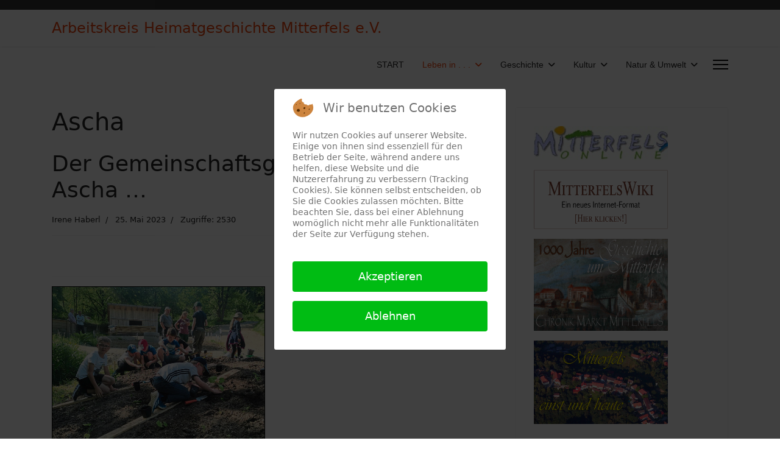

--- FILE ---
content_type: text/html; charset=utf-8
request_url: http://ak-heimatgeschichte.mitterfels-online.de/joomla/index.php/kulturelles-leben-in-mitterfels-ascha-falkenfels-haselbach-straubing-bogen/aktuelles-leben-in-ascha/4538-der-gemeinschaftsgarten-des-ogv-ascha-treffpunkt
body_size: 14852
content:

<!doctype html>
<html lang="de-de" dir="ltr">
	
<head>
<script type="text/javascript">  (function(){    function blockCookies(disableCookies, disableLocal, disableSession){    if(disableCookies == 1){    if(!document.__defineGetter__){    Object.defineProperty(document, 'cookie',{    get: function(){ return ''; },    set: function(){ return true;}    });    }else{    var oldSetter = document.__lookupSetter__('cookie');    if(oldSetter) {    Object.defineProperty(document, 'cookie', {    get: function(){ return ''; },    set: function(v){    if(v.match(/reDimCookieHint\=/) || v.match(/e548c5e6d0ec6ac48c843dac55dd2d56\=/)) {    oldSetter.call(document, v);    }    return true;    }    });    }    }    var cookies = document.cookie.split(';');    for (var i = 0; i < cookies.length; i++) {    var cookie = cookies[i];    var pos = cookie.indexOf('=');    var name = '';    if(pos > -1){    name = cookie.substr(0, pos);    }else{    name = cookie;    }    if(name.match(/reDimCookieHint/)) {    document.cookie = name + '=; expires=Thu, 01 Jan 1970 00:00:00 GMT';    }    }    }    if(disableLocal == 1){    window.localStorage.clear();    window.localStorage.__proto__ = Object.create(window.Storage.prototype);    window.localStorage.__proto__.setItem = function(){ return undefined; };    }    if(disableSession == 1){    window.sessionStorage.clear();    window.sessionStorage.__proto__ = Object.create(window.Storage.prototype);    window.sessionStorage.__proto__.setItem = function(){ return undefined; };    }    }    blockCookies(1,1,1);    }());    </script>


		
		<meta name="viewport" content="width=device-width, initial-scale=1, shrink-to-fit=no">
		<meta charset="utf-8">
	<meta name="author" content="Irene Haberl">
	<meta name="description" content="Arbeitskreis Heimatgeschichte Mitterfels">
	<meta name="generator" content="Joomla! - Open Source Content Management">
	<title>Der Gemeinschaftsgarten des OGV Ascha … </title>
	<link href="/joomla/templates/shaper_helixultimate/images/favicon.ico" rel="icon" type="image/vnd.microsoft.icon">
<link href="/joomla/media/vendor/joomla-custom-elements/css/joomla-alert.min.css?0.4.1" rel="stylesheet">
	<link href="/joomla/plugins/system/cookiehint/css/redimstyle.css?b7f127" rel="stylesheet">
	<link href="/joomla/media/plg_system_jcemediabox/css/jcemediabox.min.css?7d30aa8b30a57b85d658fcd54426884a" rel="stylesheet">
	<link href="/joomla/templates/shaper_helixultimate/css/bootstrap.min.css" rel="stylesheet">
	<link href="/joomla/plugins/system/helixultimate/assets/css/chosen.css" rel="stylesheet">
	<link href="/joomla/plugins/system/helixultimate/assets/css/system-j4.min.css" rel="stylesheet">
	<link href="/joomla/media/system/css/joomla-fontawesome.min.css?b7f127" rel="stylesheet">
	<link href="/joomla/templates/shaper_helixultimate/css/template.css" rel="stylesheet">
	<link href="/joomla/templates/shaper_helixultimate/css/presets/preset2.css" rel="stylesheet">
	<style>#redim-cookiehint-modal {position: fixed; top: 0; bottom: 0; left: 0; right: 0; z-index: 99998; display: flex; justify-content : center; align-items : center;}</style>
	<style>.article-list .article .featured-article-badge { display: none; visibility: hidden;}
.article-details .featured-article-badge { display: none; visibility: hidden;}</style>
	<style>.sp-megamenu-parent > li > a, .sp-megamenu-parent > li > span, .sp-megamenu-parent .sp-dropdown li.sp-menu-item > a{font-family: 'Arial', sans-serif;text-decoration: none;}
</style>
	<style>.menu.nav-pills > li > a, .menu.nav-pills > li > span, .menu.nav-pills .sp-dropdown li.sp-menu-item > a{font-family: 'Arial', sans-serif;text-decoration: none;}
</style>
<script src="/joomla/media/vendor/jquery/js/jquery.min.js?3.7.1"></script>
	<script src="/joomla/media/plg_system_jsvisit/js/jsvisit_agent.min.js?b7f127"></script>
	<script>jQuery(document).ready(function() { jsvisitCountVisitors(120,'/joomla/'); });</script>
	<script src="/joomla/media/vendor/jquery/js/jquery-noconflict.min.js?3.7.1"></script>
	<script src="/joomla/media/mod_menu/js/menu.min.js?b7f127" type="module"></script>
	<script type="application/json" class="joomla-script-options new">{"data":{"breakpoints":{"tablet":991,"mobile":480},"header":{"stickyOffset":"100"}},"joomla.jtext":{"ERROR":"Fehler","MESSAGE":"Nachricht","NOTICE":"Hinweis","WARNING":"Warnung","JCLOSE":"Schließen","JOK":"OK","JOPEN":"Öffnen"},"system.paths":{"root":"\/joomla","rootFull":"http:\/\/ak-heimatgeschichte.mitterfels-online.de\/joomla\/","base":"\/joomla","baseFull":"http:\/\/ak-heimatgeschichte.mitterfels-online.de\/joomla\/"},"csrf.token":"3107465a0b78fe636edaa912df302dae"}</script>
	<script src="/joomla/media/system/js/core.min.js?a3d8f8"></script>
	<script src="/joomla/media/vendor/bootstrap/js/alert.min.js?5.3.8" type="module"></script>
	<script src="/joomla/media/vendor/bootstrap/js/button.min.js?5.3.8" type="module"></script>
	<script src="/joomla/media/vendor/bootstrap/js/carousel.min.js?5.3.8" type="module"></script>
	<script src="/joomla/media/vendor/bootstrap/js/collapse.min.js?5.3.8" type="module"></script>
	<script src="/joomla/media/vendor/bootstrap/js/dropdown.min.js?5.3.8" type="module"></script>
	<script src="/joomla/media/vendor/bootstrap/js/modal.min.js?5.3.8" type="module"></script>
	<script src="/joomla/media/vendor/bootstrap/js/offcanvas.min.js?5.3.8" type="module"></script>
	<script src="/joomla/media/vendor/bootstrap/js/popover.min.js?5.3.8" type="module"></script>
	<script src="/joomla/media/vendor/bootstrap/js/scrollspy.min.js?5.3.8" type="module"></script>
	<script src="/joomla/media/vendor/bootstrap/js/tab.min.js?5.3.8" type="module"></script>
	<script src="/joomla/media/vendor/bootstrap/js/toast.min.js?5.3.8" type="module"></script>
	<script src="/joomla/media/system/js/showon.min.js?e51227" type="module"></script>
	<script src="/joomla/media/system/js/joomla-hidden-mail.min.js?80d9c7" type="module"></script>
	<script src="/joomla/media/system/js/messages.min.js?9a4811" type="module"></script>
	<script src="/joomla/media/plg_system_jcemediabox/js/jcemediabox.min.js?7d30aa8b30a57b85d658fcd54426884a"></script>
	<script src="/joomla/plugins/system/helixultimate/assets/js/chosen.jquery.js"></script>
	<script src="/joomla/templates/shaper_helixultimate/js/main.js"></script>
	<script type="application/ld+json">{"@context":"https://schema.org","@graph":[{"@type":"Organization","@id":"http://ak-heimatgeschichte.mitterfels-online.de/joomla/#/schema/Organization/base","name":"Arbeitskreis Heimatgeschichte Mitterfels e.V.","url":"http://ak-heimatgeschichte.mitterfels-online.de/joomla/"},{"@type":"WebSite","@id":"http://ak-heimatgeschichte.mitterfels-online.de/joomla/#/schema/WebSite/base","url":"http://ak-heimatgeschichte.mitterfels-online.de/joomla/","name":"Arbeitskreis Heimatgeschichte Mitterfels e.V.","publisher":{"@id":"http://ak-heimatgeschichte.mitterfels-online.de/joomla/#/schema/Organization/base"}},{"@type":"WebPage","@id":"http://ak-heimatgeschichte.mitterfels-online.de/joomla/#/schema/WebPage/base","url":"http://ak-heimatgeschichte.mitterfels-online.de/joomla/index.php/kulturelles-leben-in-mitterfels-ascha-falkenfels-haselbach-straubing-bogen/aktuelles-leben-in-ascha/4538-der-gemeinschaftsgarten-des-ogv-ascha-treffpunkt","name":"Der Gemeinschaftsgarten des OGV Ascha … ","description":"Arbeitskreis Heimatgeschichte Mitterfels","isPartOf":{"@id":"http://ak-heimatgeschichte.mitterfels-online.de/joomla/#/schema/WebSite/base"},"about":{"@id":"http://ak-heimatgeschichte.mitterfels-online.de/joomla/#/schema/Organization/base"},"inLanguage":"de-DE"},{"@type":"Article","@id":"http://ak-heimatgeschichte.mitterfels-online.de/joomla/#/schema/com_content/article/4538","name":"Der Gemeinschaftsgarten des OGV Ascha … ","headline":"Der Gemeinschaftsgarten des OGV Ascha … ","inLanguage":"de-DE","author":{"@type":"Person","name":"Irene Haberl"},"dateCreated":"2023-05-25T08:17:45+00:00","interactionStatistic":{"@type":"InteractionCounter","userInteractionCount":2530},"isPartOf":{"@id":"http://ak-heimatgeschichte.mitterfels-online.de/joomla/#/schema/WebPage/base"}}]}</script>
	<script>jQuery(document).ready(function(){WfMediabox.init({"base":"\/joomla\/","theme":"standard","width":"","height":"","lightbox":0,"shadowbox":0,"icons":1,"overlay":1,"overlay_opacity":0.8,"overlay_color":"#000000","transition_speed":500,"close":2,"labels":{"close":"PLG_SYSTEM_JCEMEDIABOX_LABEL_CLOSE","next":"PLG_SYSTEM_JCEMEDIABOX_LABEL_NEXT","previous":"PLG_SYSTEM_JCEMEDIABOX_LABEL_PREVIOUS","cancel":"PLG_SYSTEM_JCEMEDIABOX_LABEL_CANCEL","numbers":"PLG_SYSTEM_JCEMEDIABOX_LABEL_NUMBERS","numbers_count":"PLG_SYSTEM_JCEMEDIABOX_LABEL_NUMBERS_COUNT","download":"PLG_SYSTEM_JCEMEDIABOX_LABEL_DOWNLOAD"},"swipe":true,"expand_on_click":true});});</script>
	<script>template="shaper_helixultimate";</script>
			</head>
	<body class="site helix-ultimate hu com_content com-content view-article layout-default task-none itemid-115 de-de ltr sticky-header layout-fluid offcanvas-init offcanvs-position-right">

		
		
		<div class="body-wrapper">
			<div class="body-innerwrapper">
				
	<div class="sticky-header-placeholder"></div>

<div id="sp-top-bar">
	<div class="container">
		<div class="container-inner">
			<div class="row">
				<div id="sp-top1" class="col-lg-6">
					<div class="sp-column text-center text-lg-start">
																			
												
					</div>
				</div>

				<div id="sp-top2" class="col-lg-6">
					<div class="sp-column text-center text-lg-end">
						
																									
					</div>
				</div>
			</div>
		</div>
	</div>
</div>

<header id="sp-header">
	<div class="container">
		<div class="container-inner">
			<div class="row align-items-center">

				<!-- Left toggler if left/offcanvas -->
				
				<!-- Logo -->
				<div id="sp-logo" class="col-auto">
					<div class="sp-column">
						<span class="logo"><a href="/joomla/">Arbeitskreis Heimatgeschichte Mitterfels e.V.</a></span>						
					</div>
				</div>

				<!-- Menu -->
				<div id="sp-menu" class="col-auto flex-auto">
					<div class="sp-column d-flex justify-content-end align-items-center">
						<nav class="sp-megamenu-wrapper d-flex" role="navigation" aria-label="navigation"><ul class="sp-megamenu-parent menu-animation-fade-up d-none d-lg-block"><li class="sp-menu-item"><a   href="/joomla/index.php"  >START</a></li><li class="sp-menu-item sp-has-child active"><a   href="/joomla/index.php/kulturelles-leben-in-mitterfels-ascha-falkenfels-haselbach-straubing-bogen"  >Leben in . . .</a><div class="sp-dropdown sp-dropdown-main sp-menu-right" style="width: 240px;"><div class="sp-dropdown-inner"><ul class="sp-dropdown-items"><li class="sp-menu-item"><a   href="/joomla/index.php/kulturelles-leben-in-mitterfels-ascha-falkenfels-haselbach-straubing-bogen/aktuelles-leben-in-mitterfels"  >Mitterfels</a></li><li class="sp-menu-item current-item active"><a aria-current="page"  href="/joomla/index.php/kulturelles-leben-in-mitterfels-ascha-falkenfels-haselbach-straubing-bogen/aktuelles-leben-in-ascha"  >Ascha</a></li><li class="sp-menu-item"><a   href="/joomla/index.php/kulturelles-leben-in-mitterfels-ascha-falkenfels-haselbach-straubing-bogen/aktuelles-leben-in-falkenfels"  >Falkenfels</a></li><li class="sp-menu-item"><a   href="/joomla/index.php/kulturelles-leben-in-mitterfels-ascha-falkenfels-haselbach-straubing-bogen/aktuelles-leben-in-haselbach"  >Haselbach</a></li><li class="sp-menu-item"><a   href="/joomla/index.php/kulturelles-leben-in-mitterfels-ascha-falkenfels-haselbach-straubing-bogen/aktuelles-leben-straubing-bogen-bayerischer-wald-ostbayern"  >. . . und drum herum</a></li><li class="sp-menu-item"><a   href="/joomla/index.php/kulturelles-leben-in-mitterfels-ascha-falkenfels-haselbach-straubing-bogen/ankuendigung-von-veranstaltungen-in-mitterfels-ascha-falkenfels-haselbach-straubing-bogen"  >Ankündigungen</a></li></ul></div></div></li><li class="sp-menu-item sp-has-child"><a   href="/joomla/index.php/geschichte-und-zeitgeschichte"  >Geschichte</a><div class="sp-dropdown sp-dropdown-main sp-menu-right" style="width: 240px;"><div class="sp-dropdown-inner"><ul class="sp-dropdown-items"><li class="sp-menu-item"><a   href="/joomla/index.php/geschichte-und-zeitgeschichte/deutsche-geschichte"  >Deutsche Geschichte</a></li><li class="sp-menu-item"><a   href="/joomla/index.php/geschichte-und-zeitgeschichte/bayerische-geschichte-bayern-niederbayern-ostbayern"  >Bayerische Geschichte</a></li><li class="sp-menu-item"><a   href="/joomla/index.php/geschichte-und-zeitgeschichte/geschichte-von-mitterfels"  >Geschichte von Mitterfels</a></li><li class="sp-menu-item"><a   href="/joomla/index.php/geschichte-und-zeitgeschichte/geschichte-von-ascha-falkenfels-haselbach"  >Ascha, Falkenfels, Haselbach</a></li><li class="sp-menu-item"><a   href="/joomla/index.php/geschichte-und-zeitgeschichte/geschichte-im-ehemaligen-landgericht-mitterfels"  >. . . und im ehemaligen Landgericht</a></li></ul></div></div></li><li class="sp-menu-item sp-has-child"><a   href="/joomla/index.php/kulturelles-leben-in-mitterfels-ascha-falkenfels-haselbach-straubing-bogen-ostbayern"  >Kultur</a><div class="sp-dropdown sp-dropdown-main sp-menu-right" style="width: 240px;"><div class="sp-dropdown-inner"><ul class="sp-dropdown-items"><li class="sp-menu-item"><a   href="/joomla/index.php/kulturelles-leben-in-mitterfels-ascha-falkenfels-haselbach-straubing-bogen-ostbayern/kulturelles-leben-in-mitterfels-ascha-falkenfels-haselbach-straubing-bogen-ostbayern"  >Kulturelles Leben</a></li><li class="sp-menu-item"><a   href="/joomla/index.php/kulturelles-leben-in-mitterfels-ascha-falkenfels-haselbach-straubing-bogen-ostbayern/heimatliche-pretiosen-in-mitterfels-ascha-falkenfels-haselbach"  >Heimatliche Pretiosen (Burgen, Hiensölde, Totentanz . . )</a></li><li class="sp-menu-item"><a   href="/joomla/index.php/kulturelles-leben-in-mitterfels-ascha-falkenfels-haselbach-straubing-bogen-ostbayern/kunst-literatur-in-mitterfels-ascha-falkenfels-haselbach-straubing-bogen-bayerischer-wald"  >Kunst, Literatur</a></li><li class="sp-menu-item"><a   href="/joomla/index.php/kulturelles-leben-in-mitterfels-ascha-falkenfels-haselbach-straubing-bogen-ostbayern/musik-in-mitterfels-ascha-falkenfels-haselbach-straubing-bogen"  >Musik, Theater</a></li><li class="sp-menu-item"><a   href="/joomla/index.php/kulturelles-leben-in-mitterfels-ascha-falkenfels-haselbach-straubing-bogen-ostbayern/museen-in-ostbayern"  >Museen</a></li><li class="sp-menu-item"><a   href="/joomla/index.php/kulturelles-leben-in-mitterfels-ascha-falkenfels-haselbach-straubing-bogen-ostbayern/ak-heimatgeschichte-mitterfels-ev"  >AK Heimatgeschichte Mitterfels e.V.</a></li><li class="sp-menu-item"><a   href="/joomla/index.php/kulturelles-leben-in-mitterfels-ascha-falkenfels-haselbach-straubing-bogen-ostbayern/bairische-sprache"  >Bairisch</a></li><li class="sp-menu-item"><a   href="/joomla/index.php/kulturelles-leben-in-mitterfels-ascha-falkenfels-haselbach-straubing-bogen-ostbayern/brauchtum-ostbayern-bayern"  >Brauchtum</a></li><li class="sp-menu-item"><a   href="/joomla/index.php/kulturelles-leben-in-mitterfels-ascha-falkenfels-haselbach-straubing-bogen-ostbayern/glossen-realsatiren-und-co"  >Glossen, Realsatire &amp; Co.</a></li></ul></div></div></li><li class="sp-menu-item sp-has-child"><a   href="/joomla/index.php/natur-a-umwelt-in-mitterfels-ascha-falkenfels-haselbach-bayerischer-wald"  >Natur &amp; Umwelt</a><div class="sp-dropdown sp-dropdown-main sp-menu-right" style="width: 240px;"><div class="sp-dropdown-inner"><ul class="sp-dropdown-items"><li class="sp-menu-item"><a   href="/joomla/index.php/natur-a-umwelt-in-mitterfels-ascha-falkenfels-haselbach-bayerischer-wald/umweltthemen"  >Umweltthemen</a></li><li class="sp-menu-item"><a   href="/joomla/index.php/natur-a-umwelt-in-mitterfels-ascha-falkenfels-haselbach-bayerischer-wald/heimat-erkunden-straubing-bogen-mitterfels-ascha-falkenfels-haselbach"  >Heimat erkunden</a></li><li class="sp-menu-item"><a   href="/joomla/index.php/natur-a-umwelt-in-mitterfels-ascha-falkenfels-haselbach-bayerischer-wald/natur-bayerischer-wald"  >. . . drin im Woid</a></li><li class="sp-menu-item"><a   href="/joomla/index.php/natur-a-umwelt-in-mitterfels-ascha-falkenfels-haselbach-bayerischer-wald/nationalpark-bayerischer-wald"  >Nationalpark Bayerischer Wald</a></li><li class="sp-menu-item"><a   href="/joomla/index.php/natur-a-umwelt-in-mitterfels-ascha-falkenfels-haselbach-bayerischer-wald/meteorologie-wetter-wetterrueckblick-straubing-bogen"  >Meteorologie</a></li><li class="sp-menu-item"><a   href="/joomla/index.php/natur-a-umwelt-in-mitterfels-ascha-falkenfels-haselbach-bayerischer-wald/geologie-ostbayern"  >Geologie</a></li></ul></div></div></li></ul></nav>						

						<!-- Related Modules -->
						<div class="d-none d-lg-flex header-modules align-items-center">
							
													</div>

						<!-- Right toggler  -->
													
  <a id="offcanvas-toggler"
     class="offcanvas-toggler-secondary offcanvas-toggler-right d-flex align-items-center"
     href="#"
     aria-label="Menu"
     title="Menu">
     <div class="burger-icon"><span></span><span></span><span></span></div>
  </a>											</div>
				</div>
			</div>
		</div>
	</div>
</header>
				<main id="sp-main">
					
<section id="sp-section-1" >

				
	
<div class="row">
	<div id="sp-title" class="col-lg-12 "><div class="sp-column "></div></div></div>
				
	</section>

<section id="sp-main-body" >

										<div class="container">
					<div class="container-inner">
						
	
<div class="row">
	
<div id="sp-component" class="col-lg-8 ">
	<div class="sp-column ">
		<div id="system-message-container" aria-live="polite"></div>


		
		<div class="article-details " itemscope itemtype="https://schema.org/Article">
    <meta itemprop="inLanguage" content="de-DE">

            <div class="page-header">
            <h1>Ascha</h1>
        </div>
            
    
    
    
            <div class="article-header">
                            <h2 itemprop="headline">
                    Der Gemeinschaftsgarten des OGV Ascha …                 </h2>
            
            
            
                    </div>
    
    <div class="article-can-edit d-flex flex-wrap justify-content-between">
                
            </div>

            <div class="article-info">

	
					<span class="createdby" itemprop="author" itemscope itemtype="https://schema.org/Person" title="Geschrieben von: Irene Haberl">
				<span itemprop="name">Irene Haberl</span>	</span>
		
		
		
		
					<span class="published" title="Veröffentlicht: 25. Mai 2023">
	<time datetime="2023-05-25T08:17:36+00:00" itemprop="datePublished">
		25. Mai 2023	</time>
</span>
		
		
	
			
		
					<span class="hits">
	<meta itemprop="interactionCount" content="UserPageVisits:2530">
	Zugriffe: 2530</span>
				
			</div>
    
        
                
    
        
        
                    <div class="article-ratings-social-share d-flex justify-content-end">
                <div class="me-auto align-self-center">
                                    </div>
                <div class="social-share-block">
                    <div class="article-social-share">
	<div class="social-share-icon">
		<ul>
											<li>
					<a class="facebook" onClick="window.open('https://www.facebook.com/sharer.php?u=http://ak-heimatgeschichte.mitterfels-online.de/joomla/index.php/kulturelles-leben-in-mitterfels-ascha-falkenfels-haselbach-straubing-bogen/aktuelles-leben-in-ascha/4538-der-gemeinschaftsgarten-des-ogv-ascha-treffpunkt','Facebook','width=600,height=300,left='+(screen.availWidth/2-300)+',top='+(screen.availHeight/2-150)+''); return false;" href="https://www.facebook.com/sharer.php?u=http://ak-heimatgeschichte.mitterfels-online.de/joomla/index.php/kulturelles-leben-in-mitterfels-ascha-falkenfels-haselbach-straubing-bogen/aktuelles-leben-in-ascha/4538-der-gemeinschaftsgarten-des-ogv-ascha-treffpunkt" title="Facebook">
						<span class="fab fa-facebook" aria-hidden="true"></span>
					</a>
				</li>
																											<li>
					<a class="twitter" title="X (formerly Twitter)" onClick="window.open('https://twitter.com/share?url=http://ak-heimatgeschichte.mitterfels-online.de/joomla/index.php/kulturelles-leben-in-mitterfels-ascha-falkenfels-haselbach-straubing-bogen/aktuelles-leben-in-ascha/4538-der-gemeinschaftsgarten-des-ogv-ascha-treffpunkt&amp;text=Der%20Gemeinschaftsgarten%20des%20OGV%20Ascha%20…%20','Twitter share','width=600,height=300,left='+(screen.availWidth/2-300)+',top='+(screen.availHeight/2-150)+''); return false;" href="https://twitter.com/share?url=http://ak-heimatgeschichte.mitterfels-online.de/joomla/index.php/kulturelles-leben-in-mitterfels-ascha-falkenfels-haselbach-straubing-bogen/aktuelles-leben-in-ascha/4538-der-gemeinschaftsgarten-des-ogv-ascha-treffpunkt&amp;text=Der%20Gemeinschaftsgarten%20des%20OGV%20Ascha%20…%20">
					<svg xmlns="http://www.w3.org/2000/svg" viewBox="0 0 512 512" fill="currentColor" style="width: 13.56px;position: relative;top: -1.5px;"><path d="M389.2 48h70.6L305.6 224.2 487 464H345L233.7 318.6 106.5 464H35.8L200.7 275.5 26.8 48H172.4L272.9 180.9 389.2 48zM364.4 421.8h39.1L151.1 88h-42L364.4 421.8z"/></svg>
					</a>
				</li>
																												<li>
						<a class="linkedin" title="LinkedIn" onClick="window.open('https://www.linkedin.com/shareArticle?mini=true&url=http://ak-heimatgeschichte.mitterfels-online.de/joomla/index.php/kulturelles-leben-in-mitterfels-ascha-falkenfels-haselbach-straubing-bogen/aktuelles-leben-in-ascha/4538-der-gemeinschaftsgarten-des-ogv-ascha-treffpunkt','Linkedin','width=585,height=666,left='+(screen.availWidth/2-292)+',top='+(screen.availHeight/2-333)+''); return false;" href="https://www.linkedin.com/shareArticle?mini=true&url=http://ak-heimatgeschichte.mitterfels-online.de/joomla/index.php/kulturelles-leben-in-mitterfels-ascha-falkenfels-haselbach-straubing-bogen/aktuelles-leben-in-ascha/4538-der-gemeinschaftsgarten-des-ogv-ascha-treffpunkt" >
							<span class="fab fa-linkedin" aria-hidden="true"></span>
						</a>
					</li>
										</ul>
		</div>
	</div>
                </div>
            </div>
        
        <div itemprop="articleBody">
            <p><a href="/joomla/images/stories/schw_Brett/ascha/2023/2023_05_25_Gemeinschaftsgarten_OGV_Ascha.jpg"><img src="/joomla/images/stories/schw_Brett/ascha/2023/2023_05_25_Gemeinschaftsgarten_OGV_Ascha.jpg" alt="2023 05 25 Gemeinschaftsgarten OGV Ascha" width="350" height="270" style="margin: 0px; border: 1px solid #000000;" /></a></p>
<p style="margin-bottom: 0cm; line-height: normal;"><em><span style="font-size: 10pt; font-family: Verdana, sans-serif; color: #000000; border: 1pt none windowtext; padding: 0cm;">In Ascha lernt die zweite Klasse der Grundschule den nachhaltigen Umgang mit heimischem Obst und Gem&uuml;se. Foto: Irene Haberl &ndash;<span style="font-family: 'comic sans ms', sans-serif; font-size: 8pt;"> Vergr&ouml;&szlig;ern durch Anklicken!</span></span></em></p>
<p style="margin-bottom: 0cm; line-height: normal; background: white;"><span style="font-size: 14pt; color: #808000;"><span style="font-family: Verdana, sans-serif;">&hellip; soll Treffpunkt f&uuml;r alle Generationen werden -&nbsp;<span style="font-family: Verdana, sans-serif;">Pflanzen, Pflegen, Essen</span></span><span style="font-family: Verdana, sans-serif;"></span></span></p>
<p style="margin-bottom: 0cm; line-height: normal; background: white;"><span style="font-size: 10pt; font-family: Verdana, sans-serif; color: #000000; border: 1pt none windowtext; padding: 0cm;"> &bdquo;Pflanzen - Pflegen - Pfl&uuml;cken - Essen&ldquo;: So stand es nicht nur auf dem T-Shirt von Hanneloren Zech, der Referentin ...</span></p>
 
<p style="margin-bottom: 0cm; line-height: normal; background: white;"><span style="font-size: 10pt; font-family: Verdana, sans-serif; color: #000000; border: 1pt none windowtext; padding: 0cm;">... der Selbstversorger-Akademie des Mienbacher Waldgartens aus Landau. So lautet auch das Motto des aktuellen Projekts der Aschinger Schule.</span></p>
<p style="margin-bottom: 0cm; line-height: normal; background: white;"><span style="font-size: 10pt; font-family: Verdana, sans-serif; color: #000000; border: 1pt none windowtext; padding: 0cm;">Unter Beteiligung von Uli Aschenbrenner, dem Organisator der Belebung des Gemeinschaftsgartens am Fuchsberger Weg in Ascha, unterhalb des Obstlehrgartens und des Troidkastens des OGV sowie in unmittelbarer Nachbarschaft des Lehrbienenstands des Imkervereins, hatte die zweite Klasse nach den Osterferien Samenk&ouml;rner zu verschiedenen K&uuml;rbissorten, Zuckermais und Zuckererbsen an der Schule in die Erde gesteckt, sie im Klassenzimmer mit Wasser und Licht zum Keimen gebracht und nun Mitte Mai mit ihrer Lehrerin Sandra Klug im Beisein von B&uuml;rgermeister Wolfgang Zirngibl, dem Vorsitzenden des OGV Ascha, Christoph Petzenkofer, und unter Mithilfe einiger Eltern zum Gemeinschaftsgarten gebracht.</span></p>
<p style="margin-bottom: 0cm; line-height: normal; background: white;"><strong><span style="font-size: 10pt; font-family: Verdana, sans-serif; color: #000000; border: 1pt none windowtext; padding: 0cm;">&Uuml;ber die Kinder die Eltern animieren</span></strong></p>
<p style="margin-bottom: 0cm; line-height: normal; background: white;"><span style="font-size: 10pt; font-family: Verdana, sans-serif; color: #000000; border: 1pt none windowtext; padding: 0cm;">Hannelore Zech erkl&auml;rte, was zum Gedeihen heimischer Lebensmittel n&ouml;tig ist, bevor die zarten, selbst gezogenen Pfl&auml;nzchen von ihnen auf verschiedene Felder des H&uuml;gelbeets gesetzt wurden. K&uuml;nftig gepflegt werden sollen die Pflanzen durch Gie&szlig;en und eventuell Unkrautj&auml;ten von den Kindern, wenn m&ouml;glich bei einem Spaziergang mit den Eltern, hinauf zum Gemeinschaftsgarten, in der Hoffnung, dass die K&uuml;rbisse, Erbsen und der Zuckermais oder die Radieschen Mitte Juli noch vor den gro&szlig;en Ferien &bdquo;geerntet&ldquo; werden k&ouml;nnen. Dann m&ouml;chte die Schule gemeinsam mit der Klasse und ihren Eltern das Gem&uuml;se sowie die ebenfalls im Garten heranreifenden Beeren und das Obst in der Outdoor-K&uuml;che verarbeiten.</span></p>
<p style="margin-bottom: 0cm; line-height: normal; background: white;"><span style="font-size: 10pt; font-family: Verdana, sans-serif; color: #000000; border: 1pt none windowtext; padding: 0cm;">Das Gartenprojekt geh&ouml;rt den Leitzielen der Schule, die nicht zuletzt bereits mehrmals als &bdquo;Umweltschule in Europa und internationale Nachhaltigkeitsschule&ldquo; f&uuml;r besonderes Engagement in der Schulentwicklung unter dem Leitbild der Nachhaltigkeit ausgezeichnet wurde sowie als &bdquo;Naturparkschule&ldquo; nach ihrer Teilnahme als kleine &bdquo;Naturforscher&ldquo; in verschiedenen Lebensr&auml;umen im Naturpark Bayerischer Wald mit Projekttagen zu Themen der Nachhaltigkeit und Artenvielfalt.</span></p>
<p style="margin-bottom: 0cm; line-height: normal; background: white;"><span style="font-size: 10pt; font-family: Verdana, sans-serif; color: #000000; border: 1pt none windowtext; padding: 0cm;">Der OGV m&ouml;chte mit dem Gemeinschaftsgarten zusammen mit der Gemeinde und dem Imkerverein den Fuchsberg mit seinem wunderbaren Ausblick &uuml;ber das Kinsachtal mit dem Ort hin&uuml;ber zu den Vorwaldh&uuml;geln zu einem einladenden Treffpunkt f&uuml;r alle Generationen in der Gemeinde machen, vor allem auch f&uuml;r die jungen Familien, die dort mit ihren Kindern in der Natur aktiv sein k&ouml;nnen.<i>&nbsp;</i></span></p>
<p style="margin-bottom: 0cm; line-height: normal; background: white;"><span style="color: #000000;"><i><span style="font-size: 10pt; font-family: Verdana, sans-serif; color: black; border: 1pt none windowtext; padding: 0cm;">Bei Interesse</span></i><span style="font-size: 10pt; font-family: Verdana, sans-serif; color: black; border: 1pt none windowtext; padding: 0cm;">kann man sich an Uli Aschenbrenner unter Telefon 09961/7867 oder E-Mail&nbsp;<joomla-hidden-mail  is-link="1" is-email="1" first="dWxpLmE=" last="dC1vbmxpbmUuZGU=" text="PHNwYW4gc3R5bGU9ImNvbG9yOiAjNTU1NTU1OyI+dWxpLmFAdC1vbmxpbmUuZGU8L3NwYW4+" base="/joomla"  style="color: #000000;">Diese E-Mail-Adresse ist vor Spambots geschützt! Zur Anzeige muss JavaScript eingeschaltet sein.</joomla-hidden-mail>&nbsp;wenden. Der Aktionstag wurde zudem von Niederbayern TV aufgenommen. Sendezeit ist der 23. Mai, 21 Uhr, im Niederbayern Journal beziehungsweise anschlie&szlig;end in der Mediathek.</span></span></p>
<p style="margin-bottom: 0cm; line-height: normal; background: white;"><span style="font-size: 10pt; font-family: Verdana, sans-serif; color: #000000; border: 1pt none windowtext; padding: 0cm;">Irene Haberl/BOG Zeitung vom 25. Mai 2023 (Gen. der Lokalredaktion)</span></p>        </div>

        
        
        
    

        
    

   
<nav class="pagenavigation" aria-label="Seitennavigation">
    <span class="pagination ms-0">
                <a class="btn btn-sm btn-secondary previous" href="/joomla/index.php/kulturelles-leben-in-mitterfels-ascha-falkenfels-haselbach-straubing-bogen/aktuelles-leben-in-ascha/4547-ascha-schueler-entdecken-technik-in-der-firma-gruber" rel="prev">
            <span class="visually-hidden">
                Vorheriger Beitrag: Ascha. Schüler entdecken Technik in der Firma Gruber            </span>
            <span class="icon-chevron-left" aria-hidden="true"></span> <span aria-hidden="true">Zurück</span>            </a>
                    <a class="btn btn-sm btn-secondary next" href="/joomla/index.php/kulturelles-leben-in-mitterfels-ascha-falkenfels-haselbach-straubing-bogen/aktuelles-leben-in-ascha/4533-ascha-gemeindemeisterschaft-im-stockschiessen" rel="next">
            <span class="visually-hidden">
                Nächster Beitrag: Ascha. Gemeindemeisterschaft im Stockschießen            </span>
            <span aria-hidden="true">Weiter</span> <span class="icon-chevron-right" aria-hidden="true"></span>            </a>
        </span>
</nav>
	
                </div>



			</div>
</div>
<aside id="sp-right" class="col-lg-4 "><div class="sp-column "><div class="sp-module "><div class="sp-module-content">
<div id="mod-custom102" class="mod-custom custom">
    <p><a href="http://www.mitterfels-online.de/joomla/"><img src="/joomla/images/stories/menue_rechts/logo_mitterfels_online200.jpg" alt="logo mitterfels online200" width="220" height="56" /></a></p>
<p><a href="https://wiki.mitterfels.eu/index.php?title=Hauptseite"><img src="/joomla/images/stories/menue_rechts/MitterfelsWiki.jpg" alt="MitterfelsWiki" width="220" height="97" /></a></p>
<p><a href="/joomla/index.php/geschichte-von-mitterfels/3158-1000-jahre-geschichte-um-mitterfels"><img src="/joomla/images/stories/menue_rechts/1000_J_Geschichte%20um%20Miterfels_Chronik.jpg" alt="1000 J Geschichte um Miterfels Chronik" width="220" height="151" /></a></p>
<p><a href="/joomla/index.php/geschichte-und-zeitgeschichte/geschichte-von-mitterfels/804-mitterfels-ministerialensitz-landgericht-marktgemeinde-sp-764564646"><img src="/joomla/images/stories/menue_rechts/Link_Mitterfelser_Geschichte_w.jpg" alt="Link Mitterfelser Geschichte w" width="220" height="138" style="margin: 0px; float: left;" /></a></p>
<p>&nbsp;</p>
<p>&nbsp;</p>
<p>&nbsp;</p>
<p>&nbsp;</p>
<p><a href="/joomla/index.php/geschichte-von-mitterfels/95-history-of-mitterfels"><img src="/joomla/images/stories/menue_rechts/Link_History.jpg" alt="Link History" width="80" height="56" style="margin: 0px;" /></a></p>
<p>&nbsp;<a href="/joomla/index.php/geschichte-und-zeitgeschichte/geschichte-von-mitterfels/2135-chronik-markt-mitterfels"><img src="/joomla/images/stories/menue_rechts/Link_Chronik-Kurzform.jpg" alt="Link Chronik Kurzform" width="220" height="138" style="margin: 0px; float: left;" /></a></p>
<p>&nbsp;</p>
<p>&nbsp;</p>
<p>&nbsp;</p>
<p>&nbsp;<a href="/joomla/index.php/geschichte-von-mitterfels/2155-geschiche-von-mitterfels-als-audios"><img src="/joomla/images/stories/menue_rechts/Menuelink_Lassts_Euch_erzaehlen.jpg" alt="Menuelink Lassts Euch erzaehlen" width="220" height="140" /></a></p>
<p><a href="/joomla/index.php/kulturelles-leben-in-mitterfels-ascha-falkenfels-haselbach-straubing-bogen/aktuelles-leben-in-ascha/3363-neues-aus-den-gemeinden-der-verwaltungsgemeinschaft-mitterfels"><img src="/joomla/images/stories/menue_rechts/Aus_unseren_Gemeinden_w.jpg" alt="Aus unseren Gemeinden w" width="220" height="152" /></a>&nbsp;</p>
<p><a href="/joomla/index.php/geschichte-von-mitterfels/3802-ortsnamenkunde-vg-mitterfels"><img src="/joomla/images/stories/menue_rechts/Icon_Ortsnamen_w.jpg" alt="Icon Ortsnamen w" width="220" height="140" style="margin: 0px;" /></a>&nbsp;</p>
<p><a href="/joomla/index.php/kulturelles-leben-in-mitterfels-ascha-falkenfels-haselbach-straubing-bogen-ostbayern/heimatliche-pretiosen-in-mitterfels-ascha-falkenfels-haselbach/6145-vg-mitterfels-frauen-und-maenner-die-es-wert-sind-in-erinnerung-zu-bleiben"><img src="/joomla/images/stories/Menschen/Link_in%20Erinnerung_w.jpg" alt="Link in Erinnerung w" width="220" height="154" /></a></p>
<p><a href="/joomla/index.php/kulturelles-leben-in-mitterfels-ascha-falkenfels-haselbach-straubing-bogen-ostbayern/ak-heimatgeschichte-mitterfels-ev/2036-mitterfelser-magazin-online-gestellte-beitraege" class="jcepopup" data-mediabox="1"><img src="/joomla/images/stories/menue_rechts/MM-Digitalisate_w.jpg" alt="MM Digitalisate w" width="220" height="104" /></a>&nbsp;</p>
<p><a href="/joomla/index.php/kulturelles-leben-in-mitterfels-ascha-falkenfels-haselbach-straubing-bogen-ostbayern/ak-heimatgeschichte-mitterfels-ev/5544-online-beitraege-des-mitterfelser-magazins-11-bis-20" class="jcepopup" data-mediabox="1"><img src="/joomla/images/stories/menue_rechts/MM-Digitalisate_ab_11_w.jpg" alt="MM Digitalisate ab 11 w" width="220" height="105" /></a></p>
<p>&nbsp;<a href="/joomla/index.php/kulturelles-leben-in-mitterfels-ascha-falkenfels-haselbach-straubing-bogen-ostbayern/ak-heimatgeschichte-mitterfels-ev/56-gruendung-des-ak-heimatgeschichte"><img src="/joomla/images/stories/menue_rechts/Bild-Link_ueber_uns_w.jpg" alt="" width="220" height="75" style="margin-top: 5px; margin-bottom: 5px;" /></a></p>
<p><a href="/joomla/index.php/kulturelles-leben-in-mitterfels-ascha-falkenfels-haselbach-straubing-bogen-ostbayern/ak-heimatgeschichte-mitterfels-ev/1161-ak-heimatgeschichte-mitterfels-jahresprogramm-2016"><img src="/joomla/images/stories/menue_rechts/Bild-Link_Veranstaltungen_w.jpg" alt="" width="220" height="75" style="margin-top: 5px; margin-bottom: 5px; float: left;" /></a></p>
<p>&nbsp;</p>
<p>&nbsp;</p>
<p><a href="/joomla/index.php/104-publikationen-des-ak-heimatgeschichte-mitterfels-ev/mitterfelser-magazin-publikation-ak-heimatgeschichte-mitterfels-ev/1209-publikationen-ak-heimatgeschichte-mitterfels-ev"><img src="/joomla/images/stories/menue_rechts/Bild-Link_Publikationen_w.jpg" alt="" width="220" height="75" style="margin-top: 5px; margin-bottom: 5px; float: left;" /></a></p>
<p>&nbsp;</p>
<p>&nbsp;</p>
<p>&nbsp;</p>
<p><a href="/joomla/index.php/kulturelles-leben-in-mitterfels-ascha-falkenfels-haselbach-straubing-bogen-ostbayern/ak-heimatgeschichte-mitterfels-ev/396-bildgalerien-ak-heimatgeschichte-mitterfels"><img src="/joomla/images/stories/menue_rechts/Bild-Link_Fotostrecken.jpg" alt="Bild Link Fotostrecken" width="220" height="79" style="margin: 0px; float: left;" /></a></p>
<p>&nbsp;</p>
<p>&nbsp;</p>
<p>&nbsp;</p>
<p><a href="/joomla/index.php/geschichte-und-zeitgeschichte/2057-kalenderblatt-denkwuerdige-geschichtliche-ereignisse"><img src="/joomla/images/stories/menue_rechts/Links_Kalenderblatt.jpg" alt="Links Kalenderblatt" width="220" height="140" style="margin: 0px; float: left;" /></a></p>
<p>&nbsp;</p>
<p>&nbsp;</p>
<p>&nbsp;</p>
<p>&nbsp;</p>
<p><a href="/joomla/index.php/kulturelles-leben-in-mitterfels-ascha-falkenfels-haselbach-straubing-bogen-ostbayern/kulturelles-leben-in-mitterfels-ascha-falkenfels-haselbach-straubing-bogen-ostbayern/112-webseiten-mitterfels-und-umgebung"><img src="/joomla/images/stories/menue_rechts/Links_Webseiten.jpg" alt="Links Webseiten" width="220" height="140" style="margin: 0px;" /></a>&nbsp;</p>
<p><a href="/joomla/index.php/natur-a-umwelt-in-mitterfels-ascha-falkenfels-haselbach-bayerischer-wald/natur-bayerischer-wald/3601-woidblog-vo-drent-herent"><img src="/joomla/images/stories/menue_rechts/WoidBlog.jpg" alt="WoidBlog" width="220" height="140" /></a>&nbsp;</p>
<p><a href="/joomla/index.php/natur-a-umwelt-in-mitterfels-ascha-falkenfels-haselbach-bayerischer-wald/nationalpark-bayerischer-wald/3710-unser-wilder-wald-aktuelles-und-informatives"><img src="/joomla/images/stories/menue_rechts/NP_BW.jpg" alt="NP BW" width="220" height="145" style="margin: 0px;" /></a></p>
<p><a href="/joomla/index.php?view=article&amp;id=58:impressum1&amp;catid=120:schwarzes-brett" style="font-size: 12pt;">I M P R E S S U M</a></p>
<p><a href="/joomla/index.php/kulturelles-leben-in-mitterfels-ascha-falkenfels-haselbach-straubing-bogen/aktuelles-leben-in-ascha/2585-datenschutzerklaerung">Datenschutzerklärung</a></p></div>
</div></div><div class="sp-module "><h3 class="sp-module-title">Neueste Nachrichten</h3><div class="sp-module-content"><ul class="mod-articleslatest latestnews mod-list">
    <li itemscope itemtype="https://schema.org/Article">
        <a href="/joomla/index.php/kulturelles-leben-in-mitterfels-ascha-falkenfels-haselbach-straubing-bogen/aktuelles-leben-in-mitterfels/6127-sie-bleiben-in-mitterfels-in-erinnerung-06-der-graphiker-georg-fritz" itemprop="url">
            <span itemprop="name">
                Sie bleiben in Erinnerung (06): Der Graphiker Georg Fritz            </span>
            <span>15. Januar 2026</span>
        </a>
    </li>
    <li itemscope itemtype="https://schema.org/Article">
        <a href="/joomla/index.php/kulturelles-leben-in-mitterfels-ascha-falkenfels-haselbach-straubing-bogen-ostbayern/heimatliche-pretiosen-in-mitterfels-ascha-falkenfels-haselbach/6145-vg-mitterfels-frauen-und-maenner-die-es-wert-sind-in-erinnerung-zu-bleiben" itemprop="url">
            <span itemprop="name">
                Sie bleiben in Erinnerung oder sind es wert ...            </span>
            <span>15. Januar 2026</span>
        </a>
    </li>
    <li itemscope itemtype="https://schema.org/Article">
        <a href="/joomla/index.php/kulturelles-leben-in-mitterfels-ascha-falkenfels-haselbach-straubing-bogen-ostbayern/ak-heimatgeschichte-mitterfels-ev/6102-auszeichnung-des-landkreises-fuer-mitterfelser-innen-mit-der-josef-schlicht-medaille-2025" itemprop="url">
            <span itemprop="name">
                Auszeichnung des Landkreises für Mitterfelser*innen …             </span>
            <span>12. Januar 2026</span>
        </a>
    </li>
    <li itemscope itemtype="https://schema.org/Article">
        <a href="/joomla/index.php/kulturelles-leben-in-mitterfels-ascha-falkenfels-haselbach-straubing-bogen-ostbayern/ak-heimatgeschichte-mitterfels-ev/6137-parkstetten-film-ueber-josef-schlecht-in-parkstetten-2026-01-22" itemprop="url">
            <span itemprop="name">
                Parkstetten. Film über Josef Schlecht …            </span>
            <span>12. Januar 2026</span>
        </a>
    </li>
    <li itemscope itemtype="https://schema.org/Article">
        <a href="/joomla/index.php/kulturelles-leben-in-mitterfels-ascha-falkenfels-haselbach-straubing-bogen-ostbayern/kulturelles-leben-in-mitterfels-ascha-falkenfels-haselbach-straubing-bogen-ostbayern/6144-engagement-mit-viel-herzblut-in-foerdervereinen-neurandsberg-puergl-haibach" itemprop="url">
            <span itemprop="name">
                Viele Menschen engagieren sich mit viel Herzblut ...             </span>
            <span>12. Januar 2026</span>
        </a>
    </li>
    <li itemscope itemtype="https://schema.org/Article">
        <a href="/joomla/index.php/kulturelles-leben-in-mitterfels-ascha-falkenfels-haselbach-straubing-bogen/aktuelles-leben-in-mitterfels/6103-mitterfelswiki-eine-neue-internetseite-rundum-die-marktgemeinde-mitterfels" itemprop="url">
            <span itemprop="name">
                MitterfelsWiki – eine neue Internetseite            </span>
            <span>12. Januar 2026</span>
        </a>
    </li>
    <li itemscope itemtype="https://schema.org/Article">
        <a href="/joomla/index.php/kulturelles-leben-in-mitterfels-ascha-falkenfels-haselbach-straubing-bogen-ostbayern/ak-heimatgeschichte-mitterfels-ev/6047-mitterfels-naechstes-magazin-erscheint-zum-pfarrfest-ende-juni-2026" itemprop="url">
            <span itemprop="name">
                Mitterfels. Nächstes Magazin erscheint zum Pfarrfest 2026            </span>
            <span>12. Januar 2026</span>
        </a>
    </li>
    <li itemscope itemtype="https://schema.org/Article">
        <a href="/joomla/index.php/natur-a-umwelt-in-mitterfels-ascha-falkenfels-haselbach-bayerischer-wald/natur-bayerischer-wald/532-arbermandl-elfi-pertramer" itemprop="url">
            <span itemprop="name">
                Als es im "Woid" noch wirkliche Winter gab            </span>
            <span>12. Januar 2026</span>
        </a>
    </li>
    <li itemscope itemtype="https://schema.org/Article">
        <a href="/joomla/index.php/natur-a-umwelt-in-mitterfels-ascha-falkenfels-haselbach-bayerischer-wald/natur-bayerischer-wald/2427-gsichter-grenzgeister-scheichtsame-gestalten" itemprop="url">
            <span itemprop="name">
                Gsichter, Grenzgeister, scheichtsame Gestalten            </span>
            <span>12. Januar 2026</span>
        </a>
    </li>
    <li itemscope itemtype="https://schema.org/Article">
        <a href="/joomla/index.php/kulturelles-leben-in-mitterfels-ascha-falkenfels-haselbach-straubing-bogen/aktuelles-leben-in-mitterfels/6148-mitterfels-oekumenischer-gottesdienst" itemprop="url">
            <span itemprop="name">
                Mitterfels. Ökumenischer Gottesdienst            </span>
            <span>12. Januar 2026</span>
        </a>
    </li>
    <li itemscope itemtype="https://schema.org/Article">
        <a href="/joomla/index.php/kulturelles-leben-in-mitterfels-ascha-falkenfels-haselbach-straubing-bogen/aktuelles-leben-in-ascha/6138-alle-veranstaltungen-zu-den-kommunalwahlen-2026-in-den-gemeinden" itemprop="url">
            <span itemprop="name">
                Alle Veranstaltungen zu den Kommunalwahlen 2026 in ...            </span>
            <span>12. Januar 2026</span>
        </a>
    </li>
    <li itemscope itemtype="https://schema.org/Article">
        <a href="/joomla/index.php/kulturelles-leben-in-mitterfels-ascha-falkenfels-haselbach-straubing-bogen/aktuelles-leben-in-mitterfels/6136-mitterfels-neue-gesichter-im-vorstand-des-burgtheatervereins-jhv-2025" itemprop="url">
            <span itemprop="name">
                Mitterfels. Neue Gesichter im Vorstand            </span>
            <span>12. Januar 2026</span>
        </a>
    </li>
    <li itemscope itemtype="https://schema.org/Article">
        <a href="/joomla/index.php/kulturelles-leben-in-mitterfels-ascha-falkenfels-haselbach-straubing-bogen/aktuelles-leben-in-haselbach/6128-alles-handgemacht-beim-tag-der-handschrift-in-der-grundschule-mitterfels-haselbach" itemprop="url">
            <span itemprop="name">
                Alles handgemacht beim „Tag der Handschrift“            </span>
            <span>12. Januar 2026</span>
        </a>
    </li>
    <li itemscope itemtype="https://schema.org/Article">
        <a href="/joomla/index.php/kulturelles-leben-in-mitterfels-ascha-falkenfels-haselbach-straubing-bogen/aktuelles-leben-in-ascha/5771-mitterfelser-magazin-14-2008-jetzt-digitalisiert" itemprop="url">
            <span itemprop="name">
                Mitterfelser Magazin 14/2008 jetzt digitalisiert            </span>
            <span>12. Januar 2026</span>
        </a>
    </li>
    <li itemscope itemtype="https://schema.org/Article">
        <a href="/joomla/index.php/kulturelles-leben-in-mitterfels-ascha-falkenfels-haselbach-straubing-bogen/aktuelles-leben-in-ascha/5921-mitterfelser-magazin-15-2009-digitalisat-in-arbeit" itemprop="url">
            <span itemprop="name">
                Mitterfelser Magazin 15/2009. Digitalisat in Arbeit            </span>
            <span>12. Januar 2026</span>
        </a>
    </li>
    <li itemscope itemtype="https://schema.org/Article">
        <a href="/joomla/index.php/kulturelles-leben-in-mitterfels-ascha-falkenfels-haselbach-straubing-bogen/aktuelles-leben-in-ascha/5979-mm-15-2009-die-geschichte-der-adelsfamilie-der-fraunberger-auf-falkenfels" itemprop="url">
            <span itemprop="name">
                MM 15/2009. Die Geschichte der Adelsfamilie der Fraunberger auf Falkenfels            </span>
            <span>12. Januar 2026</span>
        </a>
    </li>
    <li itemscope itemtype="https://schema.org/Article">
        <a href="/joomla/index.php/kulturelles-leben-in-mitterfels-ascha-falkenfels-haselbach-straubing-bogen/aktuelles-leben-in-ascha/5996-mm-15-2009-heinrich-vogl-erzaehlt-von-seiner-kindheit-und-jugend-in-haselbach" itemprop="url">
            <span itemprop="name">
                MM 15/2009. Ein 80-Jähriger erzählt            </span>
            <span>12. Januar 2026</span>
        </a>
    </li>
    <li itemscope itemtype="https://schema.org/Article">
        <a href="/joomla/index.php/kulturelles-leben-in-mitterfels-ascha-falkenfels-haselbach-straubing-bogen/aktuelles-leben-in-ascha/6008-mm-15-2009-schulunterricht-in-der-nachkriegszeit" itemprop="url">
            <span itemprop="name">
                MM 15/2009. Schulunterricht in der Nachkriegszeit            </span>
            <span>12. Januar 2026</span>
        </a>
    </li>
    <li itemscope itemtype="https://schema.org/Article">
        <a href="/joomla/index.php/kulturelles-leben-in-mitterfels-ascha-falkenfels-haselbach-straubing-bogen/aktuelles-leben-in-ascha/6011-mm-15-2009-kindheitserinnerungen-an-den-heissen-sommer-1947-capri-sonne-im-kinsachtal" itemprop="url">
            <span itemprop="name">
                MM 15/2009. Kindheitserinnerungen an den heißen Sommer 1947            </span>
            <span>12. Januar 2026</span>
        </a>
    </li>
    <li itemscope itemtype="https://schema.org/Article">
        <a href="/joomla/index.php/kulturelles-leben-in-mitterfels-ascha-falkenfels-haselbach-straubing-bogen/aktuelles-leben-in-ascha/4521-mitterfelser-magazin-29-2023-eine-publikation-des-ak-heimatgeschichte-mitterfels" itemprop="url">
            <span itemprop="name">
                MM 29/2023 - Eine Publikation des AK Heimatgeschichte             </span>
            <span>12. Januar 2026</span>
        </a>
    </li>
    <li itemscope itemtype="https://schema.org/Article">
        <a href="/joomla/index.php/kulturelles-leben-in-mitterfels-ascha-falkenfels-haselbach-straubing-bogen/aktuelles-leben-in-ascha/5546-mitterfelser-magazin-30-2024-eine-publikation-des-ak-heimatgeschichte-mitterfels" itemprop="url">
            <span itemprop="name">
                MM 30/2024 - neuester Jahresband des AK Heimatgeschichte             </span>
            <span>12. Januar 2026</span>
        </a>
    </li>
    <li itemscope itemtype="https://schema.org/Article">
        <a href="/joomla/index.php/kulturelles-leben-in-mitterfels-ascha-falkenfels-haselbach-straubing-bogen/aktuelles-leben-in-ascha/3363-neues-aus-den-gemeinden-der-verwaltungsgemeinschaft-mitterfels" itemprop="url">
            <span itemprop="name">
                Neues aus unseren Gemeinden: Sammelordner ...            </span>
            <span>12. Januar 2026</span>
        </a>
    </li>
    <li itemscope itemtype="https://schema.org/Article">
        <a href="/joomla/index.php/kulturelles-leben-in-mitterfels-ascha-falkenfels-haselbach-straubing-bogen/aktuelles-leben-in-haselbach/6149-csu-haselbach-minister-rainer-zu-gast" itemprop="url">
            <span itemprop="name">
                CSU Haselbach. Minister Rainer zu Gast            </span>
            <span>12. Januar 2026</span>
        </a>
    </li>
    <li itemscope itemtype="https://schema.org/Article">
        <a href="/joomla/index.php/kulturelles-leben-in-mitterfels-ascha-falkenfels-haselbach-straubing-bogen/aktuelles-leben-in-mitterfels/6150-mitterfels-632-euro-spende-aus-adventskonzert" itemprop="url">
            <span itemprop="name">
                Mitterfels. 632-Euro-Spende aus Adventskonzert            </span>
            <span>12. Januar 2026</span>
        </a>
    </li>
    <li itemscope itemtype="https://schema.org/Article">
        <a href="/joomla/index.php/kulturelles-leben-in-mitterfels-ascha-falkenfels-haselbach-straubing-bogen/aktuelles-leben-in-mitterfels/6146-mitterfels-neujahrsempfang-2026-der-marktgemeinde-mitterfels-mit-rueckschau-und-ehrungen" itemprop="url">
            <span itemprop="name">
                Mitterfels. Neujahrsempfang der Marktgemeinde …             </span>
            <span>12. Januar 2026</span>
        </a>
    </li>
</ul>
</div></div><div class="sp-module "><h3 class="sp-module-title">Meist gelesen</h3><div class="sp-module-content"><ul class="mostread mod-list">
    <li itemscope itemtype="https://schema.org/Article">
        <a href="/joomla/index.php/kulturelles-leben-in-mitterfels-ascha-falkenfels-haselbach-straubing-bogen/aktuelles-leben-in-ascha/277-bayerwald-bockerl-bahnbau-mitterfels" itemprop="url">
            <span itemprop="name">
                Unser "Bayerwald-Bockerl" erlebte seinen 100. Geburtstag nicht            </span>
        </a>
    </li>
    <li itemscope itemtype="https://schema.org/Article">
        <a href="/joomla/index.php/kulturelles-leben-in-mitterfels-ascha-falkenfels-haselbach-straubing-bogen/aktuelles-leben-in-ascha/356-kastensoelde-mitterfels" itemprop="url">
            <span itemprop="name">
                Vor 27 Jahren: Restaurierung der einstigen Kastensölde in Mitterfels abgeschlossen            </span>
        </a>
    </li>
    <li itemscope itemtype="https://schema.org/Article">
        <a href="/joomla/index.php/kulturelles-leben-in-mitterfels-ascha-falkenfels-haselbach-straubing-bogen/aktuelles-leben-in-ascha/748-mitterfels-50-jahre-markt" itemprop="url">
            <span itemprop="name">
                Markterhebung - 50 Jahre Markt Mitterfels            </span>
        </a>
    </li>
    <li itemscope itemtype="https://schema.org/Article">
        <a href="/joomla/index.php/kulturelles-leben-in-mitterfels-ascha-falkenfels-haselbach-straubing-bogen/aktuelles-leben-in-ascha/568-muehlen-menach-kleinmenach-grosswieden-kleinwieden-aign" itemprop="url">
            <span itemprop="name">
                Mühlen an der Menach (08): Wasserkraftnutzung in Kleinmenach und an den Nebenflüssen (in Groß- und Kleinwieden und Aign)            </span>
        </a>
    </li>
    <li itemscope itemtype="https://schema.org/Article">
        <a href="/joomla/index.php/kulturelles-leben-in-mitterfels-ascha-falkenfels-haselbach-straubing-bogen/aktuelles-leben-in-ascha/762-mitterfels-muehlen-an-der-menach-die-hoellmuehl" itemprop="url">
            <span itemprop="name">
                Mühlen an der Menach (21): Die Höllmühl            </span>
        </a>
    </li>
    <li itemscope itemtype="https://schema.org/Article">
        <a href="/joomla/index.php/kulturelles-leben-in-mitterfels-ascha-falkenfels-haselbach-straubing-bogen/aktuelles-leben-in-ascha/238-thuerriegel-mitterfelser-magazin-7-2001" itemprop="url">
            <span itemprop="name">
                Menschen aus unserem Raum, die Geschichte schrieben (1): Johann Kaspar Thürriegel            </span>
        </a>
    </li>
    <li itemscope itemtype="https://schema.org/Article">
        <a href="/joomla/index.php/kulturelles-leben-in-mitterfels-ascha-falkenfels-haselbach-straubing-bogen/aktuelles-leben-in-ascha/84-bairisch" itemprop="url">
            <span itemprop="name">
                Dakemma, Bäxn, Moar ....            </span>
        </a>
    </li>
    <li itemscope itemtype="https://schema.org/Article">
        <a href="/joomla/index.php/kulturelles-leben-in-mitterfels-ascha-falkenfels-haselbach-straubing-bogen/aktuelles-leben-in-ascha/247-ulfig-fabeln-vs-mitterfels" itemprop="url">
            <span itemprop="name">
                Begegnung mit Menschen (6). Drei Wandgemälde in der Volksschule Mitterfels von Willi Ulfig            </span>
        </a>
    </li>
    <li itemscope itemtype="https://schema.org/Article">
        <a href="/joomla/index.php/kulturelles-leben-in-mitterfels-ascha-falkenfels-haselbach-straubing-bogen/aktuelles-leben-in-ascha/493-funktion-der-muehlen-beispiel-frommried" itemprop="url">
            <span itemprop="name">
                Mühlen an der Menach (05): So wurde in Frommried (und auch in anderen Mühlen) aus Getreide Mehl            </span>
        </a>
    </li>
    <li itemscope itemtype="https://schema.org/Article">
        <a href="/joomla/index.php/kulturelles-leben-in-mitterfels-ascha-falkenfels-haselbach-straubing-bogen/aktuelles-leben-in-ascha/225-bahnhaltepunkt-wiespoint-mitterfels" itemprop="url">
            <span itemprop="name">
                Erinnerungen an einen "Bahnhof" besonderer Art: Haltepunkt Wiespoint            </span>
        </a>
    </li>
    <li itemscope itemtype="https://schema.org/Article">
        <a href="/joomla/index.php/kulturelles-leben-in-mitterfels-ascha-falkenfels-haselbach-straubing-bogen/aktuelles-leben-in-ascha/463-frommried-muehlen-menach-bei-mitterfels" itemprop="url">
            <span itemprop="name">
                Mühlen an der Menach (04): Frommried, eine der ältesten Mühlen            </span>
        </a>
    </li>
    <li itemscope itemtype="https://schema.org/Article">
        <a href="/joomla/index.php/kulturelles-leben-in-mitterfels-ascha-falkenfels-haselbach-straubing-bogen/aktuelles-leben-in-ascha/58-impressum1" itemprop="url">
            <span itemprop="name">
                Impressum            </span>
        </a>
    </li>
    <li itemscope itemtype="https://schema.org/Article">
        <a href="/joomla/index.php/kulturelles-leben-in-mitterfels-ascha-falkenfels-haselbach-straubing-bogen/aktuelles-leben-in-ascha/744-muehlen-bei-mitterfels-muehle-recksberg" itemprop="url">
            <span itemprop="name">
                Mühlen an der Menach (11): Die Mühle in Recksberg            </span>
        </a>
    </li>
    <li itemscope itemtype="https://schema.org/Article">
        <a href="/joomla/index.php/kulturelles-leben-in-mitterfels-ascha-falkenfels-haselbach-straubing-bogen/aktuelles-leben-in-ascha/188-altes-dorf-mitterfels" itemprop="url">
            <span itemprop="name">
                Das alte Dorf im Wandel             </span>
        </a>
    </li>
    <li itemscope itemtype="https://schema.org/Article">
        <a href="/joomla/index.php/kulturelles-leben-in-mitterfels-ascha-falkenfels-haselbach-straubing-bogen/aktuelles-leben-in-ascha/450-muehlen-an-der-menach-perlbach" itemprop="url">
            <span itemprop="name">
                Mühlen an der Menach (03): Ein Perlbach namens Menach            </span>
        </a>
    </li>
    <li itemscope itemtype="https://schema.org/Article">
        <a href="/joomla/index.php/kulturelles-leben-in-mitterfels-ascha-falkenfels-haselbach-straubing-bogen/aktuelles-leben-in-ascha/3363-neues-aus-den-gemeinden-der-verwaltungsgemeinschaft-mitterfels" itemprop="url">
            <span itemprop="name">
                Neues aus unseren Gemeinden: Sammelordner ...            </span>
        </a>
    </li>
    <li itemscope itemtype="https://schema.org/Article">
        <a href="/joomla/index.php/kulturelles-leben-in-mitterfels-ascha-falkenfels-haselbach-straubing-bogen/aktuelles-leben-in-ascha/2585-datenschutzerklaerung" itemprop="url">
            <span itemprop="name">
                Datenschutzerklärung            </span>
        </a>
    </li>
    <li itemscope itemtype="https://schema.org/Article">
        <a href="/joomla/index.php/kulturelles-leben-in-mitterfels-ascha-falkenfels-haselbach-straubing-bogen/aktuelles-leben-in-ascha/219-ortskernsanierung-mitterfels" itemprop="url">
            <span itemprop="name">
                Ortskernsanierung in Mitterfels (Stand 1995)            </span>
        </a>
    </li>
    <li itemscope itemtype="https://schema.org/Article">
        <a href="/joomla/index.php/kulturelles-leben-in-mitterfels-ascha-falkenfels-haselbach-straubing-bogen/aktuelles-leben-in-ascha/260-kettenreaktion-bairisch" itemprop="url">
            <span itemprop="name">
                Die Kettenreaktion            </span>
        </a>
    </li>
    <li itemscope itemtype="https://schema.org/Article">
        <a href="/joomla/index.php/kulturelles-leben-in-mitterfels-ascha-falkenfels-haselbach-straubing-bogen/aktuelles-leben-in-ascha/556-hadermuehl-muehlen-mitterfels-menach" itemprop="url">
            <span itemprop="name">
                Mühlen an der Menach (07): Die Hadermühl            </span>
        </a>
    </li>
    <li itemscope itemtype="https://schema.org/Article">
        <a href="/joomla/index.php/kulturelles-leben-in-mitterfels-ascha-falkenfels-haselbach-straubing-bogen/aktuelles-leben-in-ascha/410-sparkasse-distriktsparkassa-mitterfels" itemprop="url">
            <span itemprop="name">
                Sparkasse Mitterfels - 10 Jahre älter als bisher bekannt            </span>
        </a>
    </li>
    <li itemscope itemtype="https://schema.org/Article">
        <a href="/joomla/index.php/kulturelles-leben-in-mitterfels-ascha-falkenfels-haselbach-straubing-bogen/aktuelles-leben-in-ascha/1794-mitterfelser-magazin-222016-vorschau-auf-themen" itemprop="url">
            <span itemprop="name">
                Das neue Mitterfelser Magazin 22/2016 . . .            </span>
        </a>
    </li>
    <li itemscope itemtype="https://schema.org/Article">
        <a href="/joomla/index.php/kulturelles-leben-in-mitterfels-ascha-falkenfels-haselbach-straubing-bogen/aktuelles-leben-in-ascha/57-es-begann-in-kreuzkirchen-einst-kirche-von-mitterfelser" itemprop="url">
            <span itemprop="name">
                Es begann in Kreuzkirchen            </span>
        </a>
    </li>
    <li itemscope itemtype="https://schema.org/Article">
        <a href="/joomla/index.php/kulturelles-leben-in-mitterfels-ascha-falkenfels-haselbach-straubing-bogen/aktuelles-leben-in-ascha/1783-bwv-sektion-mitterfels-ueber-40-jahre-lebensfreude-stand-2003" itemprop="url">
            <span itemprop="name">
                BWV-Sektion Mitterfels: Über 40 Jahre Lebens- freude (Stand: 2003)            </span>
        </a>
    </li>
    <li itemscope itemtype="https://schema.org/Article">
        <a href="/joomla/index.php/kulturelles-leben-in-mitterfels-ascha-falkenfels-haselbach-straubing-bogen/aktuelles-leben-in-ascha/1209-publikationen-ak-heimatgeschichte-mitterfels-ev" itemprop="url">
            <span itemprop="name">
                Publikationen AK Heimatgeschichte Mitterfels            </span>
        </a>
    </li>
    <li itemscope itemtype="https://schema.org/Article">
        <a href="/joomla/index.php/kulturelles-leben-in-mitterfels-ascha-falkenfels-haselbach-straubing-bogen/aktuelles-leben-in-ascha/1143-erinnerungen-an-balbina-gall-hebamme-von-mitterfels" itemprop="url">
            <span itemprop="name">
                Sie bleiben in Erinnerung (02) - Balbina Gall            </span>
        </a>
    </li>
    <li itemscope itemtype="https://schema.org/Article">
        <a href="/joomla/index.php/kulturelles-leben-in-mitterfels-ascha-falkenfels-haselbach-straubing-bogen/aktuelles-leben-in-ascha/429-mitterfels-erste-freiwillige-verwaltungsgemeinschaft-niederbayerns-40-jahre" itemprop="url">
            <span itemprop="name">
                2021: VG Mitterfels wurde 44             </span>
        </a>
    </li>
    <li itemscope itemtype="https://schema.org/Article">
        <a href="/joomla/index.php/kulturelles-leben-in-mitterfels-ascha-falkenfels-haselbach-straubing-bogen/aktuelles-leben-in-ascha/187-oeffentliche-buecherei-mitterfels" itemprop="url">
            <span itemprop="name">
                Eine Bücherei entsteht             </span>
        </a>
    </li>
    <li itemscope itemtype="https://schema.org/Article">
        <a href="/joomla/index.php/kulturelles-leben-in-mitterfels-ascha-falkenfels-haselbach-straubing-bogen/aktuelles-leben-in-ascha/394-benediktinerkloster-oberaltaich-oberalteich" itemprop="url">
            <span itemprop="name">
                Das ehemalige Benediktinerkloster Oberaltaich - seine Bedeutung für unseren Raum            </span>
        </a>
    </li>
    <li itemscope itemtype="https://schema.org/Article">
        <a href="/joomla/index.php/kulturelles-leben-in-mitterfels-ascha-falkenfels-haselbach-straubing-bogen/aktuelles-leben-in-ascha/2054-mitterfels-vorweihnachtliches-lesekonzert-im-burgstueberl" itemprop="url">
            <span itemprop="name">
                Mitterfels. Vorweihnachtliches Lesekonzert im Burgstüberl            </span>
        </a>
    </li>
    <li itemscope itemtype="https://schema.org/Article">
        <a href="/joomla/index.php/kulturelles-leben-in-mitterfels-ascha-falkenfels-haselbach-straubing-bogen/aktuelles-leben-in-ascha/288-muehlgrabenweg-hirschenstein" itemprop="url">
            <span itemprop="name">
                Wandern auf kurfürstlichen Spuren            </span>
        </a>
    </li>
    <li itemscope itemtype="https://schema.org/Article">
        <a href="/joomla/index.php/kulturelles-leben-in-mitterfels-ascha-falkenfels-haselbach-straubing-bogen/aktuelles-leben-in-ascha/1036-schloss-falkenfels-als-fluechtlingslager" itemprop="url">
            <span itemprop="name">
                Schloss Falkenfels als Flüchtlingslager            </span>
        </a>
    </li>
    <li itemscope itemtype="https://schema.org/Article">
        <a href="/joomla/index.php/kulturelles-leben-in-mitterfels-ascha-falkenfels-haselbach-straubing-bogen/aktuelles-leben-in-ascha/2414-ergebnis-bundestagswahl-verwaltungsgemeinschaft-mitterfels" itemprop="url">
            <span itemprop="name">
                Ergebnis der Bundestagswahl 2017 in der VG Mitterfels            </span>
        </a>
    </li>
    <li itemscope itemtype="https://schema.org/Article">
        <a href="/joomla/index.php/kulturelles-leben-in-mitterfels-ascha-falkenfels-haselbach-straubing-bogen/aktuelles-leben-in-ascha/449-muehlen-an-der-menach-um-mitterfels" itemprop="url">
            <span itemprop="name">
                Mühlen an der Menach (01) - Vorstellung der Themenreihe            </span>
        </a>
    </li>
    <li itemscope itemtype="https://schema.org/Article">
        <a href="/joomla/index.php/kulturelles-leben-in-mitterfels-ascha-falkenfels-haselbach-straubing-bogen/aktuelles-leben-in-ascha/398-hausnummern-mitterfels" itemprop="url">
            <span itemprop="name">
                Hausnummern - Spiegelbild für Dorf und Gemeinde            </span>
        </a>
    </li>
    <li itemscope itemtype="https://schema.org/Article">
        <a href="/joomla/index.php/kulturelles-leben-in-mitterfels-ascha-falkenfels-haselbach-straubing-bogen/aktuelles-leben-in-ascha/333-widder-mitterfels" itemprop="url">
            <span itemprop="name">
                Widder an den Thurmloch-Wassern            </span>
        </a>
    </li>
    <li itemscope itemtype="https://schema.org/Article">
        <a href="/joomla/index.php/kulturelles-leben-in-mitterfels-ascha-falkenfels-haselbach-straubing-bogen/aktuelles-leben-in-ascha/462-haselbach-kirche-grabung" itemprop="url">
            <span itemprop="name">
                Kirchengrabung in Haselbach mit Fund romanischer Wandziegelplatten im Jahre 1990            </span>
        </a>
    </li>
    <li itemscope itemtype="https://schema.org/Article">
        <a href="/joomla/index.php/kulturelles-leben-in-mitterfels-ascha-falkenfels-haselbach-straubing-bogen/aktuelles-leben-in-ascha/1630-neuerscheinung-edda-fendl-der-forst-ein-ortsteil-von-falkenfels" itemprop="url">
            <span itemprop="name">
                Der Forst, ein Ortsteil von Falkenfels            </span>
        </a>
    </li>
    <li itemscope itemtype="https://schema.org/Article">
        <a href="/joomla/index.php/kulturelles-leben-in-mitterfels-ascha-falkenfels-haselbach-straubing-bogen/aktuelles-leben-in-ascha/252-falken-falkenfels" itemprop="url">
            <span itemprop="name">
                Sind wirklich die Falken die Namensgeber von Falkenfels?            </span>
        </a>
    </li>
    <li itemscope itemtype="https://schema.org/Article">
        <a href="/joomla/index.php/kulturelles-leben-in-mitterfels-ascha-falkenfels-haselbach-straubing-bogen/aktuelles-leben-in-ascha/2220-ak-heimatgeschichte-mitterfels-jahreshauptversammlung-2017-mit-exkursion" itemprop="url">
            <span itemprop="name">
                AK Heimatgeschichte Mitterfels. Jahreshauptversammlung 2017 mit Exkursion            </span>
        </a>
    </li>
    <li itemscope itemtype="https://schema.org/Article">
        <a href="/joomla/index.php/kulturelles-leben-in-mitterfels-ascha-falkenfels-haselbach-straubing-bogen/aktuelles-leben-in-ascha/554-muehlen-menach-wasserkraftnutzung" itemprop="url">
            <span itemprop="name">
                Mühlen an der Menach (02): Wasserkraftnutzung an der Menach            </span>
        </a>
    </li>
    <li itemscope itemtype="https://schema.org/Article">
        <a href="/joomla/index.php/kulturelles-leben-in-mitterfels-ascha-falkenfels-haselbach-straubing-bogen/aktuelles-leben-in-ascha/679-mitterfels-muehlen-menach-ziermuehl" itemprop="url">
            <span itemprop="name">
                Mühlen an der Menach (19): Die Ziermühl            </span>
        </a>
    </li>
    <li itemscope itemtype="https://schema.org/Article">
        <a href="/joomla/index.php/kulturelles-leben-in-mitterfels-ascha-falkenfels-haselbach-straubing-bogen/aktuelles-leben-in-ascha/574-mitterfels-erinnerungen-eines-landarztes" itemprop="url">
            <span itemprop="name">
                Erinnerungen eines Landarztes            </span>
        </a>
    </li>
    <li itemscope itemtype="https://schema.org/Article">
        <a href="/joomla/index.php/kulturelles-leben-in-mitterfels-ascha-falkenfels-haselbach-straubing-bogen/aktuelles-leben-in-ascha/226-mitterfelser-rieser-brunnen" itemprop="url">
            <span itemprop="name">
                Über den Mitterfelser Dorfbrunnen            </span>
        </a>
    </li>
    <li itemscope itemtype="https://schema.org/Article">
        <a href="/joomla/index.php/kulturelles-leben-in-mitterfels-ascha-falkenfels-haselbach-straubing-bogen/aktuelles-leben-in-ascha/4310-gred-mundartwoerter" itemprop="url">
            <span itemprop="name">
                Gred, Ziefern, oaschichtig ...            </span>
        </a>
    </li>
    <li itemscope itemtype="https://schema.org/Article">
        <a href="/joomla/index.php/kulturelles-leben-in-mitterfels-ascha-falkenfels-haselbach-straubing-bogen/aktuelles-leben-in-ascha/415-seifenkistenrennen-mitterfels-1950" itemprop="url">
            <span itemprop="name">
                Qualifikation zur bayerischen Meisterschaft im Seifenkistenrennen 1950 in Mitterfels            </span>
        </a>
    </li>
    <li itemscope itemtype="https://schema.org/Article">
        <a href="/joomla/index.php/kulturelles-leben-in-mitterfels-ascha-falkenfels-haselbach-straubing-bogen/aktuelles-leben-in-ascha/1714-sie-waren-lehrbuben-auf-schloss-falkenfels" itemprop="url">
            <span itemprop="name">
                Sie waren Lehrbuben auf Schloss Falkenfels            </span>
        </a>
    </li>
    <li itemscope itemtype="https://schema.org/Article">
        <a href="/joomla/index.php/kulturelles-leben-in-mitterfels-ascha-falkenfels-haselbach-straubing-bogen/aktuelles-leben-in-ascha/1452-ak-heimatgeschichte-mitterfels-neues-mitterfelser-magazin-21-2015" itemprop="url">
            <span itemprop="name">
                AK Heimatgeschichte Mitterfels. Das neue Mitterfelser Magazin 21/2015            </span>
        </a>
    </li>
    <li itemscope itemtype="https://schema.org/Article">
        <a href="/joomla/index.php/kulturelles-leben-in-mitterfels-ascha-falkenfels-haselbach-straubing-bogen/aktuelles-leben-in-ascha/959-muehlen-menach-mitterfels-scheibelsgrub-wartnersaege" itemprop="url">
            <span itemprop="name">
                Mühlen an der Menach (25): Die "Wartnersäge" bei den Bachwiesen            </span>
        </a>
    </li>
    <li itemscope itemtype="https://schema.org/Article">
        <a href="/joomla/index.php/kulturelles-leben-in-mitterfels-ascha-falkenfels-haselbach-straubing-bogen/aktuelles-leben-in-ascha/2346-gespraechsrunde-ak-heimatgeschichte-mitterfels-errichtung-eines-gemeindearchivs" itemprop="url">
            <span itemprop="name">
                Zentrales Gemeindearchiv: Altes Kulturgut besser nutzen             </span>
        </a>
    </li>
</ul>
</div></div><div class="sp-module "><h3 class="sp-module-title">Meist gelesen - Jahresliste</h3><div class="sp-module-content"><ul class="mostread mod-list">
</ul>
</div></div><div class="sp-module "><h3 class="sp-module-title">Meist gelesen - Monatsliste</h3><div class="sp-module-content"><ul class="mostread mod-list">
</ul>
</div></div><div class="sp-module "><div class="sp-module-content"><div class="mod-banners bannergroup">

    <div class="mod-banners__item banneritem">
                                                                                                                                                                                                                                                                                                                                                                <a
                            href="/joomla/index.php/component/banners/click/9" target="_blank" rel="noopener noreferrer"
                            title="Facebook">
                            <img src="http://ak-heimatgeschichte.mitterfels-online.de/joomla/images/banners/beifacebook.jpg" alt="Facebook">                        </a>
                                                            </div>

</div>
</div></div></div></aside></div>
											</div>
				</div>
						
	</section>

<footer id="sp-footer" >

						<div class="container">
				<div class="container-inner">
			
	
<div class="row">
	<div id="sp-footer1" class="col-lg-12 "><div class="sp-column "></div></div></div>
							</div>
			</div>
			
	</footer>
				</main>
			</div>
		</div>

		<!-- Off Canvas Menu -->
		<div class="offcanvas-overlay"></div>
		<!-- Rendering the offcanvas style -->
		<!-- If canvas style selected then render the style -->
		<!-- otherwise (for old templates) attach the offcanvas module position -->
					<div class="offcanvas-menu left-1 offcanvas-arrow-right" tabindex="-1" inert>
	<div class="d-flex align-items-center justify-content-between p-3 pt-4">
				<a href="#" class="close-offcanvas" role="button" aria-label="Close Off-canvas">
			<div class="burger-icon" aria-hidden="true">
				<span></span>
				<span></span>
				<span></span>
			</div>
		</a>
	</div>
	
	<div class="offcanvas-inner">
		<div class="d-flex header-modules mb-3">
			
					</div>
		
					<div class="sp-module "><div class="sp-module-content"><ul class="mod-menu mod-list menu nav-pills">
<li class="item-251 default"><a href="/joomla/index.php" >START</a></li><li class="item-113 active menu-deeper menu-parent"><a href="/joomla/index.php/kulturelles-leben-in-mitterfels-ascha-falkenfels-haselbach-straubing-bogen" >Leben in . . .<span class="menu-toggler"></span></a><ul class="mod-menu__sub list-unstyled small menu-child"><li class="item-114"><a href="/joomla/index.php/kulturelles-leben-in-mitterfels-ascha-falkenfels-haselbach-straubing-bogen/aktuelles-leben-in-mitterfels" >Mitterfels</a></li><li class="item-115 current active"><a href="/joomla/index.php/kulturelles-leben-in-mitterfels-ascha-falkenfels-haselbach-straubing-bogen/aktuelles-leben-in-ascha" aria-current="location">Ascha</a></li><li class="item-116"><a href="/joomla/index.php/kulturelles-leben-in-mitterfels-ascha-falkenfels-haselbach-straubing-bogen/aktuelles-leben-in-falkenfels" >Falkenfels</a></li><li class="item-117"><a href="/joomla/index.php/kulturelles-leben-in-mitterfels-ascha-falkenfels-haselbach-straubing-bogen/aktuelles-leben-in-haselbach" >Haselbach</a></li><li class="item-118"><a href="/joomla/index.php/kulturelles-leben-in-mitterfels-ascha-falkenfels-haselbach-straubing-bogen/aktuelles-leben-straubing-bogen-bayerischer-wald-ostbayern" >. . . und drum herum</a></li><li class="item-146"><a href="/joomla/index.php/kulturelles-leben-in-mitterfels-ascha-falkenfels-haselbach-straubing-bogen/ankuendigung-von-veranstaltungen-in-mitterfels-ascha-falkenfels-haselbach-straubing-bogen" >Ankündigungen</a></li></ul></li><li class="item-119 menu-deeper menu-parent"><a href="/joomla/index.php/geschichte-und-zeitgeschichte" >Geschichte<span class="menu-toggler"></span></a><ul class="mod-menu__sub list-unstyled small menu-child"><li class="item-120"><a href="/joomla/index.php/geschichte-und-zeitgeschichte/deutsche-geschichte" >Deutsche Geschichte</a></li><li class="item-121"><a href="/joomla/index.php/geschichte-und-zeitgeschichte/bayerische-geschichte-bayern-niederbayern-ostbayern" >Bayerische Geschichte</a></li><li class="item-122"><a href="/joomla/index.php/geschichte-und-zeitgeschichte/geschichte-von-mitterfels" >Geschichte von Mitterfels</a></li><li class="item-123"><a href="/joomla/index.php/geschichte-und-zeitgeschichte/geschichte-von-ascha-falkenfels-haselbach" >Ascha, Falkenfels, Haselbach</a></li><li class="item-124"><a href="/joomla/index.php/geschichte-und-zeitgeschichte/geschichte-im-ehemaligen-landgericht-mitterfels" >. . . und im ehemaligen Landgericht</a></li></ul></li><li class="item-125 menu-deeper menu-parent"><a href="/joomla/index.php/kulturelles-leben-in-mitterfels-ascha-falkenfels-haselbach-straubing-bogen-ostbayern" >Kultur<span class="menu-toggler"></span></a><ul class="mod-menu__sub list-unstyled small menu-child"><li class="item-126"><a href="/joomla/index.php/kulturelles-leben-in-mitterfels-ascha-falkenfels-haselbach-straubing-bogen-ostbayern/kulturelles-leben-in-mitterfels-ascha-falkenfels-haselbach-straubing-bogen-ostbayern" >Kulturelles Leben</a></li><li class="item-127"><a href="/joomla/index.php/kulturelles-leben-in-mitterfels-ascha-falkenfels-haselbach-straubing-bogen-ostbayern/heimatliche-pretiosen-in-mitterfels-ascha-falkenfels-haselbach" >Heimatliche Pretiosen (Burgen, Hiensölde, Totentanz . . )</a></li><li class="item-128"><a href="/joomla/index.php/kulturelles-leben-in-mitterfels-ascha-falkenfels-haselbach-straubing-bogen-ostbayern/kunst-literatur-in-mitterfels-ascha-falkenfels-haselbach-straubing-bogen-bayerischer-wald" >Kunst, Literatur</a></li><li class="item-148"><a href="/joomla/index.php/kulturelles-leben-in-mitterfels-ascha-falkenfels-haselbach-straubing-bogen-ostbayern/musik-in-mitterfels-ascha-falkenfels-haselbach-straubing-bogen" >Musik, Theater</a></li><li class="item-145"><a href="/joomla/index.php/kulturelles-leben-in-mitterfels-ascha-falkenfels-haselbach-straubing-bogen-ostbayern/museen-in-ostbayern" >Museen</a></li><li class="item-147"><a href="/joomla/index.php/kulturelles-leben-in-mitterfels-ascha-falkenfels-haselbach-straubing-bogen-ostbayern/ak-heimatgeschichte-mitterfels-ev" >AK Heimatgeschichte Mitterfels e.V.</a></li><li class="item-144"><a href="/joomla/index.php/kulturelles-leben-in-mitterfels-ascha-falkenfels-haselbach-straubing-bogen-ostbayern/bairische-sprache" >Bairisch</a></li><li class="item-149"><a href="/joomla/index.php/kulturelles-leben-in-mitterfels-ascha-falkenfels-haselbach-straubing-bogen-ostbayern/brauchtum-ostbayern-bayern" >Brauchtum</a></li><li class="item-130"><a href="/joomla/index.php/kulturelles-leben-in-mitterfels-ascha-falkenfels-haselbach-straubing-bogen-ostbayern/glossen-realsatiren-und-co" >Glossen, Realsatire &amp; Co.</a></li></ul></li><li class="item-131 menu-deeper menu-parent"><a href="/joomla/index.php/natur-a-umwelt-in-mitterfels-ascha-falkenfels-haselbach-bayerischer-wald" >Natur &amp; Umwelt<span class="menu-toggler"></span></a><ul class="mod-menu__sub list-unstyled small menu-child"><li class="item-132"><a href="/joomla/index.php/natur-a-umwelt-in-mitterfels-ascha-falkenfels-haselbach-bayerischer-wald/umweltthemen" >Umweltthemen</a></li><li class="item-133"><a href="/joomla/index.php/natur-a-umwelt-in-mitterfels-ascha-falkenfels-haselbach-bayerischer-wald/heimat-erkunden-straubing-bogen-mitterfels-ascha-falkenfels-haselbach" >Heimat erkunden</a></li><li class="item-134"><a href="/joomla/index.php/natur-a-umwelt-in-mitterfels-ascha-falkenfels-haselbach-bayerischer-wald/natur-bayerischer-wald" >. . . drin im Woid</a></li><li class="item-135"><a href="/joomla/index.php/natur-a-umwelt-in-mitterfels-ascha-falkenfels-haselbach-bayerischer-wald/nationalpark-bayerischer-wald" >Nationalpark Bayerischer Wald</a></li><li class="item-136"><a href="/joomla/index.php/natur-a-umwelt-in-mitterfels-ascha-falkenfels-haselbach-bayerischer-wald/meteorologie-wetter-wetterrueckblick-straubing-bogen" >Meteorologie</a></li><li class="item-150"><a href="/joomla/index.php/natur-a-umwelt-in-mitterfels-ascha-falkenfels-haselbach-bayerischer-wald/geologie-ostbayern" >Geologie</a></li><li class="item-63"><a href="/joomla/index.php?Itemid=63" >Sitemap</a></li></ul></li></ul>
</div></div>		
		
		
		
					
				
		<!-- custom module position -->
		
	</div>
</div>				

		
		

		<!-- Go to top -->
					<a href="#" class="sp-scroll-up" aria-label="Scroll to top"><span class="fas fa-angle-up" aria-hidden="true"></span></a>
					
<script type="text/javascript">   function cookiehintsubmitnoc(obj) {     if (confirm("Eine Ablehnung wird die Funktionen der Website beeinträchtigen. Möchten Sie wirklich ablehnen?")) {       document.cookie = 'reDimCookieHint=-1; expires=0; path=/';       cookiehintfadeOut(document.getElementById('redim-cookiehint-modal'));       return true;     } else {       return false;     }   } </script> <div id="redim-cookiehint-modal">   <div id="redim-cookiehint">     <div class="cookiehead">       <span class="headline">Wir benutzen Cookies</span>     </div>     <div class="cookiecontent">   <p>Wir nutzen Cookies auf unserer Website. Einige von ihnen sind essenziell für den Betrieb der Seite, während andere uns helfen, diese Website und die Nutzererfahrung zu verbessern (Tracking Cookies). Sie können selbst entscheiden, ob Sie die Cookies zulassen möchten. Bitte beachten Sie, dass bei einer Ablehnung womöglich nicht mehr alle Funktionalitäten der Seite zur Verfügung stehen.</p>    </div>     <div class="cookiebuttons">       <a id="cookiehintsubmit" onclick="return cookiehintsubmit(this);" href="http://ak-heimatgeschichte.mitterfels-online.de/joomla/index.php/kulturelles-leben-in-mitterfels-ascha-falkenfels-haselbach-straubing-bogen/aktuelles-leben-in-ascha/4538-der-gemeinschaftsgarten-des-ogv-ascha-treffpunkt?rCH=2"         class="btn">Akzeptieren</a>           <a id="cookiehintsubmitno" onclick="return cookiehintsubmitnoc(this);" href="http://ak-heimatgeschichte.mitterfels-online.de/joomla/index.php/kulturelles-leben-in-mitterfels-ascha-falkenfels-haselbach-straubing-bogen/aktuelles-leben-in-ascha/4538-der-gemeinschaftsgarten-des-ogv-ascha-treffpunkt?rCH=-2"           class="btn">Ablehnen</a>          <div class="text-center" id="cookiehintinfo">                     </div>      </div>     <div class="clr"></div>   </div> </div>     <script type="text/javascript">        if (!navigator.cookieEnabled) {         document.addEventListener("DOMContentLoaded", function (event) {           document.getElementById('redim-cookiehint-modal').remove();         });       }        function cookiehintfadeOut(el) {         el.style.opacity = 1;         (function fade() {           if ((el.style.opacity -= .1) < 0) {             el.style.display = "none";           } else {             requestAnimationFrame(fade);           }         })();       }             function cookiehintsubmit(obj) {         document.cookie = 'reDimCookieHint=1; expires=Wed, 20 Jan 2027 23:59:59 GMT;; path=/';         cookiehintfadeOut(document.getElementById('redim-cookiehint-modal'));         return true;       }        function cookiehintsubmitno(obj) {         document.cookie = 'reDimCookieHint=-1; expires=0; path=/';         cookiehintfadeOut(document.getElementById('redim-cookiehint-modal'));         return true;       }     </script>     
</body>
</html>

--- FILE ---
content_type: application/javascript
request_url: http://ak-heimatgeschichte.mitterfels-online.de/joomla/media/vendor/bootstrap/js/collapse.min.js?5.3.8
body_size: 1517
content:
import{E as h,S as o,d as p,B as E,r as u,c as A}from"./dom.min.js?5.3.8";const C="collapse",S="bs.collapse",g=`.${S}`,L=".data-api",T=`show${g}`,w=`shown${g}`,N=`hide${g}`,D=`hidden${g}`,y=`click${g}${L}`,m="show",c="collapse",_="collapsing",O="collapsed",I=`:scope .${c} .${c}`,v="collapse-horizontal",b="width",$="height",H=".collapse.show, .collapse.collapsing",f='[data-bs-toggle="collapse"]',M={parent:null,toggle:!0},P={parent:"(null|element)",toggle:"boolean"};class a extends E{constructor(t,s){super(t,s),this._isTransitioning=!1,this._triggerArray=[];const e=o.find(f);for(const n of e){const i=o.getSelectorFromElement(n),d=o.find(i).filter(r=>r===this._element);i!==null&&d.length&&this._triggerArray.push(n)}this._initializeChildren(),this._config.parent||this._addAriaAndCollapsedClass(this._triggerArray,this._isShown()),this._config.toggle&&this.toggle()}static get Default(){return M}static get DefaultType(){return P}static get NAME(){return C}toggle(){this._isShown()?this.hide():this.show()}show(){if(this._isTransitioning||this._isShown())return;let t=[];if(this._config.parent&&(t=this._getFirstLevelChildren(H).filter(r=>r!==this._element).map(r=>a.getOrCreateInstance(r,{toggle:!1}))),t.length&&t[0]._isTransitioning||h.trigger(this._element,T).defaultPrevented)return;for(const r of t)r.hide();const e=this._getDimension();this._element.classList.remove(c),this._element.classList.add(_),this._element.style[e]=0,this._addAriaAndCollapsedClass(this._triggerArray,!0),this._isTransitioning=!0;const n=()=>{this._isTransitioning=!1,this._element.classList.remove(_),this._element.classList.add(c,m),this._element.style[e]="",h.trigger(this._element,w)},d=`scroll${e[0].toUpperCase()+e.slice(1)}`;this._queueCallback(n,this._element,!0),this._element.style[e]=`${this._element[d]}px`}hide(){if(this._isTransitioning||!this._isShown()||h.trigger(this._element,N).defaultPrevented)return;const s=this._getDimension();this._element.style[s]=`${this._element.getBoundingClientRect()[s]}px`,u(this._element),this._element.classList.add(_),this._element.classList.remove(c,m);for(const n of this._triggerArray){const i=o.getElementFromSelector(n);i&&!this._isShown(i)&&this._addAriaAndCollapsedClass([n],!1)}this._isTransitioning=!0;const e=()=>{this._isTransitioning=!1,this._element.classList.remove(_),this._element.classList.add(c),h.trigger(this._element,D)};this._element.style[s]="",this._queueCallback(e,this._element,!0)}_isShown(t=this._element){return t.classList.contains(m)}_configAfterMerge(t){return t.toggle=!!t.toggle,t.parent=A(t.parent),t}_getDimension(){return this._element.classList.contains(v)?b:$}_initializeChildren(){if(!this._config.parent)return;const t=this._getFirstLevelChildren(f);for(const s of t){const e=o.getElementFromSelector(s);e&&this._addAriaAndCollapsedClass([s],this._isShown(e))}}_getFirstLevelChildren(t){const s=o.find(I,this._config.parent);return o.find(t,this._config.parent).filter(e=>!s.includes(e))}_addAriaAndCollapsedClass(t,s){if(t.length)for(const e of t)e.classList.toggle(O,!s),e.setAttribute("aria-expanded",s)}static jQueryInterface(t){const s={};return typeof t=="string"&&/show|hide/.test(t)&&(s.toggle=!1),this.each(function(){const e=a.getOrCreateInstance(this,s);if(typeof t=="string"){if(typeof e[t]>"u")throw new TypeError(`No method named "${t}"`);e[t]()}})}}if(h.on(document,y,f,function(l){(l.target.tagName==="A"||l.delegateTarget&&l.delegateTarget.tagName==="A")&&l.preventDefault();for(const t of o.getMultipleElementsFromSelector(this))a.getOrCreateInstance(t,{toggle:!1}).toggle()}),p(a),window.bootstrap=window.bootstrap||{},window.bootstrap.Collapse=a,Joomla&&Joomla.getOptions){const l={...Joomla.getOptions("bootstrap.collapse"),...Joomla.getOptions("bootstrap.accordion")};Object.keys(l).forEach(t=>{const s=l[t],e={toggle:s.toggle?s.toggle:!0};s.parent&&(e.parent=s.parent);const n=Array.from(document.querySelectorAll(t));n.length&&n.map(i=>new window.bootstrap.Collapse(i,e))})}export{a as C};
